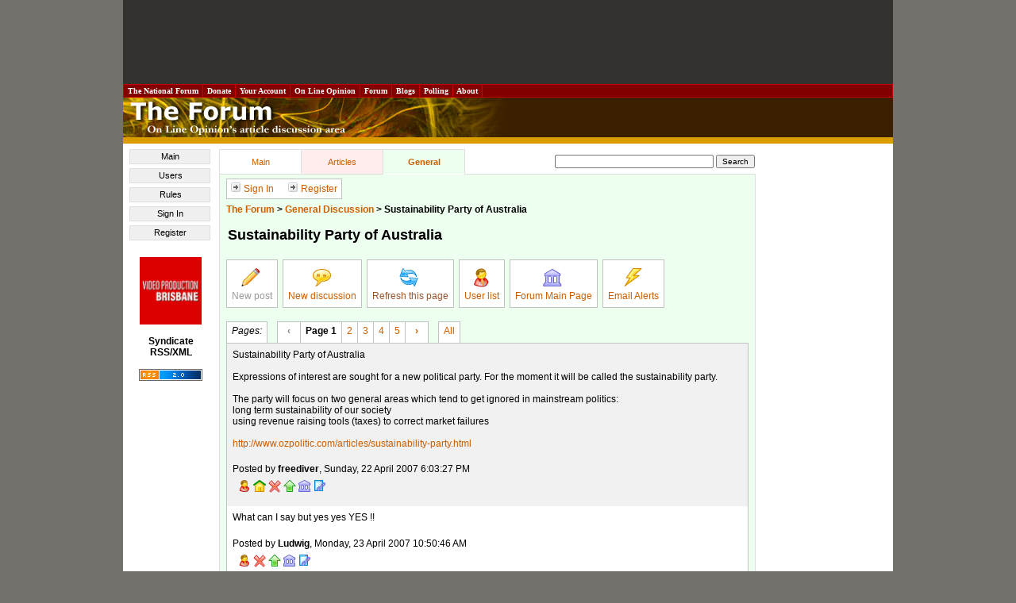

--- FILE ---
content_type: text/html
request_url: https://forum.onlineopinion.com.au/thread.asp?discussion=562
body_size: 27787
content:

<!DOCTYPE html PUBLIC "-//W3C//DTD XHTML 1.0 Transitional//EN" "http://www.w3.org/TR/xhtml1/DTD/xhtml1-transitional.dtd">
<html>
<head>
<title>The Forum</title>

<!-- Start Unruly -->
<script>

var unruly = window.unruly || {};

unruly.native = unruly.native || {};

unruly.native.siteId = 1055589;

</script>

<script src="//video.unrulymedia.com/native/native-loader.js"></script>
<!-- End Unruly -->

<meta http-equiv="Content-Type" content="text/html; charset=windows-1252" />
<link href="/style.css" rel="stylesheet" type="text/css" />
<!--[if IE]>
<link href="/ie_style.css" rel="stylesheet" type="text/css">
<![endif]-->
<link href="https://forum.onlineopinion.com.au/favicon.ico" rel="Shortcut Icon" />
<link href="http://feeds.nationalforum.com.au/onlineopinion-comments/" rel="alternate" type="application/rss+xml" title="The Forum : Latest Article Comments" />
<link href="http://feeds.nationalforum.com.au/forum-threads/" rel="alternate" type="application/rss+xml" title="The Forum : Latest General Discussion Threads" />

<script type="text/javascript" src="/script.js" ></script>
<script type="text/JavaScript" src="http://www.onlineopinion.com.au/menu_style.js"></script>

<script language="javascript" type="text/javascript">
<!--
function copy_to_clipboard_NEW(text) {
	if (window.clipboardData) {
		window.clipboardData.setData("Text", text);
		alert("Following info was copied to your clipboard:\n\n" + text);
	}
	return false;
}
//-->
</script>

<script language="javascript" type="text/javascript">
<!--
function copy_to_clipboard(text) {
	if (window.clipboardData) {
		window.clipboardData.setData("Text", text);
		alert("Following info was copied to your clipboard:\n\n" + text);
	} else { 
		alert("Your browser does not support automatic clipboarding.\nYou can retrieve the URL for this post by right-clicking this icon, and selecting 'Copy Link Location'.");
	}
	return false;
}
//-->
</script>

<!-- Google Auto Ads Begin -->

<script async src="//pagead2.googlesyndication.com/pagead/js/adsbygoogle.js"></script>
<script>
     (adsbygoogle = window.adsbygoogle || []).push({
          google_ad_client: "ca-pub-0168091956504304",
          enable_page_level_ads: true
     });
</script>

<!-- Google Auto Ads End -->

</head>

<body onload="unfoldForHash();">
<!--[if IE]><div id="IEroot"><![endif]-->

<div id="page">

<a name="top"></a>

<table class="leaderboard">
  <tr> 
    <td class="leaderboard-cell" align="center">
	  <script async src="//pagead2.googlesyndication.com/pagead/js/adsbygoogle.js"></script><!-- OLO - Non-homepage header leaderboard --><ins class="adsbygoogle"style="display:inline-block;width:728px;height:90px" data-ad-client="ca-pub-0168091956504304" data-ad-slot="6529154500"></ins><script>(adsbygoogle = window.adsbygoogle || []).push({});</script>
    </td>
  </tr>
</table>

      <table width="100%" border="1" cellpadding="2" cellspacing="0" class="top-bar" style="BORDER-COLLAPSE: collapse">
        <tr class="top-bar">
          <td width="10" class="top-bar" onmouseover="javascript:topMenuOn(this);" onmouseout="javascript:topMenuOff(this);"><a class="top-bar" href="http://portal.nationalforum.com.au/">&nbsp;The&nbsp;National&nbsp;Forum&nbsp;</a></td>
          <td width="10" class="top-bar" onmouseover="javascript:topMenuOn(this);" onmouseout="javascript:topMenuOff(this);"><a class="top-bar" href="http://www.onlineopinion.com.au/membership/">&nbsp;Donate&nbsp;</a></td>
		  <td width="10" class="top-bar" onmouseover="javascript:topMenuOn(this);" onmouseout="javascript:topMenuOff(this);"><a class="top-bar" href="http://www.onlineopinion.com.au/profile/">&nbsp;Your&nbsp;Account&nbsp;</a></td>
          <td width="10" class="top-bar" onmouseover="javascript:topMenuOn(this);" onmouseout="javascript:topMenuOff(this);"><a class="top-bar" href="http://www.onlineopinion.com.au/">&nbsp;On&nbsp;Line&nbsp;Opinion&nbsp;</a></td>
          <td width="10" class="top-bar" onmouseover="javascript:topMenuOn(this);" onmouseout="javascript:topMenuOff(this);"><a class="top-bar" href="http://forum.onlineopinion.com.au/">&nbsp;Forum&nbsp;</a></td>
          <td width="10" class="top-bar" onmouseover="javascript:topMenuOn(this);" onmouseout="javascript:topMenuOff(this);"><a class="top-bar" href="http://domain.nationalforum.com.au/">&nbsp;Blogs&nbsp;</a></td>
<!--          <td width="10" class="top-bar" onmouseover="javascript:topMenuOn(this);" onmouseout="javascript:topMenuOff(this);"><a class="top-bar" href="http://www.iparliament.com.au/">&nbsp;iParliament&nbsp;</a></td>
          <td width="10" class="top-bar" onmouseover="javascript:topMenuOn(this);" onmouseout="javascript:topMenuOff(this);"><a class="top-bar" href="http://issuesbriefs.nationalforum.com.au/">&nbsp;Issues&nbsp;Briefs&nbsp;</a></td>-->
          <td width="10" class="top-bar" onmouseover="javascript:topMenuOn(this);" onmouseout="javascript:topMenuOff(this);"><a class="top-bar" href="http://www.whatthepeoplewant.net/">&nbsp;Polling&nbsp;</a></td>
          <td width="10" class="top-bar" onmouseover="javascript:topMenuOn(this);" onmouseout="javascript:topMenuOff(this);"><a class="top-bar" href="http://portal.nationalforum.com.au/about.asp">&nbsp;About&nbsp;</a></td>
          <td>&nbsp;</td>
        </tr>
      </table>

    <table border="0" cellpadding="0" cellspacing="0" style="border-collapse: collapse" width="100%">
      <tr bgcolor="#3A2000">
        <td width="10"><img border="0" src="images/banner.jpg" alt="The Forum - On Line Opinion's article discussion area" width="500" height="50" /></td>
      </tr>
      <tr bgcolor="#DB9C00">
        <td height="8"></td>
      </tr>
    </table>

<table border="0" cellpadding="0" cellspacing="0" style="border-collapse: collapse" width="100%">
  <tr>
    <td valign="top" bgcolor="#FFFFFF">

	<div id="left-column" />

<div id="lh-link"><ul>
<li><a href="http://forum.onlineopinion.com.au/">Main</a></li>
<li><a href="http://forum.onlineopinion.com.au/user.asp">Users</a></li>
<li><a href="http://forum.onlineopinion.com.au/rules.asp">Rules</a></li>
<li><a href="http://forum.onlineopinion.com.au/login.asp">Sign In</a></li>
<li><a href="http://forum.onlineopinion.com.au/create-account.asp">Register</a></li>
</ul></div>

        <br />

		

<!-- START Nielsen//NetRatings SiteCensus V5.1 -->
<!-- COPYRIGHT 2005 Nielsen//NetRatings -->
<script language="JavaScript" type="text/javascript">
<!--
	var _rsCI="postclick";
	var _rsCG="onlineopinion";
	var _rsDT=0; // to turn on whether to get the document title, 1=on
	var _rsDU=0; // to turn on or off the applet, 1=on
	var _rsDO=0; // to turn on debug output to the console, 1=on, only works if _rsDU=1
	var _rsX6=0; // to force use of applet with XP and IE6, 1=on, only works if _rsDU=1
	var _rsSI=escape(window.location);
	var _rsLP=location.protocol.indexOf('https')>-1?'https:':'http:';
	var _rsRP=escape(document.referrer);
	var _rsND=_rsLP+'//secure-au.imrworldwide.com/';

	if (parseInt(navigator.appVersion)>=4)
	{
		var _rsRD=(new Date()).getTime();
		var _rsSE=0; // to turn on surveys, 1=on
		var _rsSV=""; // survey name, leave empty
		var _rsSM=0; // maximum survey rate, 1.0=100%
		_rsCL='<scr'+'ipt language="JavaScript" type="text/javascript" src="'+_rsND+'v51.js"><\/scr'+'ipt>';
	}
	else
	{
		_rsCL='<img src="'+_rsND+'cgi-bin/m?ci='+_rsCI+'&cg='+_rsCG+'&si='+_rsSI+'&rp='+_rsRP+'" alt="" width="1" height="1" />';
	}
	document.write(_rsCL);
//-->
</script>
<noscript>
	<img src="//secure-au.imrworldwide.com/cgi-bin/m?ci=postclick&amp;cg=onlineopinion" alt="" width="1" height="1" />
</noscript>
<!-- END Nielsen//NetRatings SiteCensus V5.1 -->



<!--		<a target="_blank" href="http://www.unimelb.edu.au/"><img border="0" src="http://www.onlineopinion.com.au/images/logo_umelb.gif" width="80" height="80" alt="University of Melbourne" /></a>
		<br /><br /> -->
		<!-- <a target="_blank" href="http://www.lgaq.asn.au/"><img border="0" src="http://www.onlineopinion.com.au/images/logo_localgov.gif" width="80" height="110" alt="Local Government Association of Queensland" /></a>
		<br /><br /> -->
		<!-- <a target="_blank" href="http://www.peveringham.com.au/"><img class="member-logo" height="85" width="78" alt="Everginham Lawyers" src="http://onlineopinion.com.au/images/everingham_lawyers.gif"></a> -->
		<a target="_blank" href="http://www.videoproductionbrisbane.com.au/"><img class="member-logo" src="/images/logo_brisbane_productions.gif" width="78" height="85" alt="Video Production Brisbane" /></a>
		<br /><br />
		<strong>Syndicate<br />RSS/XML</strong><br /><br />
		<a href="rss.asp"><img src="images/rss_2.0.gif" alt="RSS 2.0" width="80" height="15" border="0" /></a>
		<br /><br />

	</td>

    <td width="100%" valign="top">

    <table border="0" style="border-collapse: collapse" width="100%">
      <tr>
        <td valign="top" id="main-area-cell">

<table id="area-tabs">
<tr>
<td class="master-tab"><a href="/">Main</a></td>
<td class="articles-tab"><a href="/index-articles.asp">Articles</a></td>
<td class="general-tab active-tab"><a href="/index-general.asp">General</a></td>
<td class="empty-tab" width=""><h1></h1></td>
<td class="empty-tab" align="right">
<form action="http://forum.onlineopinion.com.au/search.asp" id="cse-search-box">
  <div>
    <input type="hidden" name="cx" value="partner-pub-0168091956504304:yb7rk7-ta83" />
    <input type="hidden" name="cof" value="FORID:11" />
    <input type="hidden" name="ie" value="windows-1252" />
    <input type="text" name="q" size="31" />
    <input type="submit" name="sa" value="Search" />
  </div>
</form>
<script type="text/javascript" src="http://www.google.com/coop/cse/brand?form=cse-search-box&amp;lang=en"></script> 
</td> 

</tr>
</table>

<div id="main-area-general"><div class="status-options">
<a href="login.asp"><img src="images/arrow.gif" width="16" height="14" border="0" alt="" />Sign In</a> &nbsp;&nbsp;&nbsp;&nbsp; <a href="create-account.asp"><img src="images/arrow.gif" width="16" height="14" border="0" alt="" />Register</a></div>

<p><b><a href="/">The Forum</a> &gt; <a href="index-general.asp">General Discussion</a> &gt; <a href="thread.asp?discussion=562" style="color: black;">Sustainability Party of Australia</a></b></p>

<h1>Sustainability Party of Australia</h1>


	<ul class="forum-thread-tools">
		<li>
			<a class='disabled' title='Archived discussion - new posts not allowed.' onclick='alert(this.title);' target="_blank">
				<img src="images/icon_write_post.gif" width="28" height="24" alt="New post" title="New post" /><br />
				New post
			</a>
		</li>
		
			<li><a href="new-thread.asp"><img src="images/icon_thread.gif" width="28" height="24" alt="New discussion" title="New discussion" /><br />New discussion</a></li>
		
		<li><a onclick="window.location.reload();" href=""><img src="images/icon_refresh.gif" width="28" height="24" alt="Refresh this page" title="Refresh this page" /><br />Refresh this page</a></li>
		<li><a href="user.asp"><img src="images/icon_user.gif" width="28" height="24" alt="User list" title="User list" /><br />User list</a></li>
		<li><a href="/"><img src="images/icon_forum_home.gif" width="28" height="24" alt="Forum Main Page" title="Forum Main Page" /><br />Forum Main Page</a></li>
		<li><a href="email-alerts-general.asp?discussion=562"><img src="images/icon_email_alert.gif" width="28" height="24" alt="Email Alerts" title="Email Alerts" /><br />Email Alerts</a></li>
	</ul>
	<div class="clearer"></div>
<ol class="comment-pageset-controls comment-pageset-controls-top"><li class="first"><span class="label">Pages:</span></li><li class="separate first"><span class="disabled arrow" title="Previous">&#139;</span></li><li><span class="selected" title="Page 1">Page 1</span></li><li><a href="?discussion=562&page=2" title="Page 2">2</a></li><li><a href="?discussion=562&page=3" title="Page 3">3</a></li><li><a href="?discussion=562&page=4" title="Page 4">4</a></li><li><a href="?discussion=562&page=5" title="Page 5">5</a></li><li><a class="arrow" href="?discussion=562&page=2" title="Next">&#155;</a></li><li class="separate first"><a href="?discussion=562&page=0" title="All on a single page" name="singlepage">All</a></li></ol>

	<table id="comment-table" width="100%">

	<tr><td bgcolor="#f1f1f1" height="40"><a name="10700"></a><div class="comment-post">Sustainability Party of Australia<br /><br />Expressions of interest are sought for a new political party. For the moment it will be called the sustainability party. <br /><br />The party will focus on two general areas which tend to get ignored in mainstream politics: <br />long term sustainability of our society <br />using revenue raising tools (taxes) to correct market failures <br /><br /><a target="_blank" href="http://www.ozpolitic.com/articles/sustainability-party.html">http://www.ozpolitic.com/articles/sustainability-party.html</a></div>

<div class="comment-post-details">Posted by <b>freediver</b>, Sunday, 22 April 2007 6:03:27 PM</div>
<table border="0" cellpadding="0" cellspacing="0" style="border-collapse: collapse" width="100%"><tr><td width="50%" align="left"><a href="user.asp?id=43477"><img src="images/icon_user_grey.gif" width="16" height="16" border="0" alt="Find out more about this user" title="Find out more about this user" /></a> 
<a href="http://www.ozpolitic.com" target="_blank" onclick="javascript:if(!confirm('You are about to visit an external link. The National Forum has no editorial control over the site you are about to visit.\nAre you sure you wish to continue?'))return false;"><img src="images/icon_home_grey.gif" width="16" height="16" border="0" alt="Visit this user's webpage" title="Visit this user's webpage" /></a> 
<a href="recommend-delete-general.asp?comment=10700"><img src="images/icon_delete_grey.gif" width="16" height="16" border="0" alt="Recommend this comment for deletion" title="Recommend this comment for deletion" /></a> 
<a href="#top"><img src="images/icon_arrow_up_grey.gif" width="16" height="16" border="0" alt="Return to top of page" title="Return to top of page" /></a> 
<a href="index-general.asp"><img src="images/icon_forum_home_grey.gif" width="16" height="16" border="0" alt="Return to Forum Main Page" title="Return to Forum Main Page" /></a> 
<a href="http://forum.onlineopinion.com.au/thread.asp?discussion=562#10700" onclick="javascript:copy_to_clipboard('http://forum.onlineopinion.com.au/thread.asp?discussion=562#10700'); return false;"><img src="images/icon_link_grey.gif" width="16" height="16" border="0" alt="Copy comment URL to clipboard" title="Copy comment URL to clipboard" /></a> 
</td></tr></table></td></tr>

<tr><td bgcolor="#ffffff" height="40"><a name="10716"></a><div class="comment-post">What can I say but yes yes YES !!</div>

<div class="comment-post-details">Posted by <b>Ludwig</b>, Monday, 23 April 2007 10:50:46 AM</div>
<table border="0" cellpadding="0" cellspacing="0" style="border-collapse: collapse" width="100%"><tr><td width="50%" align="left"><a href="user.asp?id=22800"><img src="images/icon_user_white.gif" width="16" height="16" border="0" alt="Find out more about this user" title="Find out more about this user" /></a> 
<a href="recommend-delete-general.asp?comment=10716"><img src="images/icon_delete_white.gif" width="16" height="16" border="0" alt="Recommend this comment for deletion" title="Recommend this comment for deletion" /></a> 
<a href="#top"><img src="images/icon_arrow_up_white.gif" width="16" height="16" border="0" alt="Return to top of page" title="Return to top of page" /></a> 
<a href="index-general.asp"><img src="images/icon_forum_home_white.gif" width="16" height="16" border="0" alt="Return to Forum Main Page" title="Return to Forum Main Page" /></a> 
<a href="http://forum.onlineopinion.com.au/thread.asp?discussion=562#10716" onclick="javascript:copy_to_clipboard('http://forum.onlineopinion.com.au/thread.asp?discussion=562#10716'); return false;"><img src="images/icon_link_white.gif" width="16" height="16" border="0" alt="Copy comment URL to clipboard" title="Copy comment URL to clipboard" /></a> 
</td></tr></table></td></tr>

<tr><td bgcolor="#f1f1f1" height="40"><a name="10717"></a><div class="comment-post">Not a bad idea - though they'll have a tough time reaching consensus on what level of action is taken against industries... I'd be worried if they agreed too quickly.</div>

<div class="comment-post-details">Posted by <b>TurnRightThenLeft</b>, Monday, 23 April 2007 11:02:34 AM</div>
<table border="0" cellpadding="0" cellspacing="0" style="border-collapse: collapse" width="100%"><tr><td width="50%" align="left"><a href="user.asp?id=26789"><img src="images/icon_user_grey.gif" width="16" height="16" border="0" alt="Find out more about this user" title="Find out more about this user" /></a> 
<a href="recommend-delete-general.asp?comment=10717"><img src="images/icon_delete_grey.gif" width="16" height="16" border="0" alt="Recommend this comment for deletion" title="Recommend this comment for deletion" /></a> 
<a href="#top"><img src="images/icon_arrow_up_grey.gif" width="16" height="16" border="0" alt="Return to top of page" title="Return to top of page" /></a> 
<a href="index-general.asp"><img src="images/icon_forum_home_grey.gif" width="16" height="16" border="0" alt="Return to Forum Main Page" title="Return to Forum Main Page" /></a> 
<a href="http://forum.onlineopinion.com.au/thread.asp?discussion=562#10717" onclick="javascript:copy_to_clipboard('http://forum.onlineopinion.com.au/thread.asp?discussion=562#10717'); return false;"><img src="images/icon_link_grey.gif" width="16" height="16" border="0" alt="Copy comment URL to clipboard" title="Copy comment URL to clipboard" /></a> 
</td></tr></table></td></tr>

<tr><td bgcolor="#ffffff" height="40"><a name="10737"></a><div class="comment-post">Ludwig, if you are interested please send me your email addy, and what state you are from, via PM on OzPolitic or email <br /><br />I have added a policy on the dodgy first home owner scheme</div>

<div class="comment-post-details">Posted by <b>freediver</b>, Monday, 23 April 2007 5:54:22 PM</div>
<table border="0" cellpadding="0" cellspacing="0" style="border-collapse: collapse" width="100%"><tr><td width="50%" align="left"><a href="user.asp?id=43477"><img src="images/icon_user_white.gif" width="16" height="16" border="0" alt="Find out more about this user" title="Find out more about this user" /></a> 
<a href="http://www.ozpolitic.com" target="_blank" onclick="javascript:if(!confirm('You are about to visit an external link. The National Forum has no editorial control over the site you are about to visit.\nAre you sure you wish to continue?'))return false;"><img src="images/icon_home_white.gif" width="16" height="16" border="0" alt="Visit this user's webpage" title="Visit this user's webpage" /></a> 
<a href="recommend-delete-general.asp?comment=10737"><img src="images/icon_delete_white.gif" width="16" height="16" border="0" alt="Recommend this comment for deletion" title="Recommend this comment for deletion" /></a> 
<a href="#top"><img src="images/icon_arrow_up_white.gif" width="16" height="16" border="0" alt="Return to top of page" title="Return to top of page" /></a> 
<a href="index-general.asp"><img src="images/icon_forum_home_white.gif" width="16" height="16" border="0" alt="Return to Forum Main Page" title="Return to Forum Main Page" /></a> 
<a href="http://forum.onlineopinion.com.au/thread.asp?discussion=562#10737" onclick="javascript:copy_to_clipboard('http://forum.onlineopinion.com.au/thread.asp?discussion=562#10737'); return false;"><img src="images/icon_link_white.gif" width="16" height="16" border="0" alt="Copy comment URL to clipboard" title="Copy comment URL to clipboard" /></a> 
</td></tr></table></td></tr>

<tr><td bgcolor="#f1f1f1" height="40"><a name="10746"></a><div class="comment-post">Well it has beaten me freediver. How to contact you via Oz politic, that is.<br /><br />Can you provide more info. Thanks.</div>

<div class="comment-post-details">Posted by <b>Ludwig</b>, Monday, 23 April 2007 10:04:31 PM</div>
<table border="0" cellpadding="0" cellspacing="0" style="border-collapse: collapse" width="100%"><tr><td width="50%" align="left"><a href="user.asp?id=22800"><img src="images/icon_user_grey.gif" width="16" height="16" border="0" alt="Find out more about this user" title="Find out more about this user" /></a> 
<a href="recommend-delete-general.asp?comment=10746"><img src="images/icon_delete_grey.gif" width="16" height="16" border="0" alt="Recommend this comment for deletion" title="Recommend this comment for deletion" /></a> 
<a href="#top"><img src="images/icon_arrow_up_grey.gif" width="16" height="16" border="0" alt="Return to top of page" title="Return to top of page" /></a> 
<a href="index-general.asp"><img src="images/icon_forum_home_grey.gif" width="16" height="16" border="0" alt="Return to Forum Main Page" title="Return to Forum Main Page" /></a> 
<a href="http://forum.onlineopinion.com.au/thread.asp?discussion=562#10746" onclick="javascript:copy_to_clipboard('http://forum.onlineopinion.com.au/thread.asp?discussion=562#10746'); return false;"><img src="images/icon_link_grey.gif" width="16" height="16" border="0" alt="Copy comment URL to clipboard" title="Copy comment URL to clipboard" /></a> 
</td></tr></table></td></tr>

<tr><td bgcolor="#FFFFFF"><div id="island-ad"><script async src="//pagead2.googlesyndication.com/pagead/js/adsbygoogle.js"></script><!-- OLO - Article page large rectangle ad #1 --><ins class="adsbygoogle" style="display:inline-block;width:336px;height:280px" data-ad-client="ca-pub-0168091956504304" data-ad-slot="3606356503"></ins><script>(adsbygoogle = window.adsbygoogle || []).push({});</script></div></td></tr><tr><td bgcolor="#f1f1f1" height="40"><a name="10771"></a><div class="comment-post">I had a look at the proposed policies.<br />Some good but you lost me on the immeadiate adoption of the Kyoto<br />protocol. If Howard got one thing right, it was to not get sucked into<br />a failed traety.<br />There is no point in joining it until countries like China agree to it<br />and implement it.<br /><br />All it would do is criple the Australian economy and rob us of the<br />funds needed to rebuild a sustainable transport system.</div>

<div class="comment-post-details">Posted by <b>Bazz</b>, Tuesday, 24 April 2007 11:15:23 AM</div>
<table border="0" cellpadding="0" cellspacing="0" style="border-collapse: collapse" width="100%"><tr><td width="50%" align="left"><a href="user.asp?id=569"><img src="images/icon_user_grey.gif" width="16" height="16" border="0" alt="Find out more about this user" title="Find out more about this user" /></a> 
<a href="recommend-delete-general.asp?comment=10771"><img src="images/icon_delete_grey.gif" width="16" height="16" border="0" alt="Recommend this comment for deletion" title="Recommend this comment for deletion" /></a> 
<a href="#top"><img src="images/icon_arrow_up_grey.gif" width="16" height="16" border="0" alt="Return to top of page" title="Return to top of page" /></a> 
<a href="index-general.asp"><img src="images/icon_forum_home_grey.gif" width="16" height="16" border="0" alt="Return to Forum Main Page" title="Return to Forum Main Page" /></a> 
<a href="http://forum.onlineopinion.com.au/thread.asp?discussion=562#10771" onclick="javascript:copy_to_clipboard('http://forum.onlineopinion.com.au/thread.asp?discussion=562#10771'); return false;"><img src="images/icon_link_grey.gif" width="16" height="16" border="0" alt="Copy comment URL to clipboard" title="Copy comment URL to clipboard" /></a> 
</td></tr></table></td></tr>

</table><ol class="comment-pageset-controls comment-pageset-controls-bottom"><li class="first"><span class="label">Pages:</span></li><li class="separate first"><span class="disabled arrow" title="Previous">&#139;</span></li><li><span class="selected" title="Page 1">Page 1</span></li><li><a href="?discussion=562&page=2" title="Page 2">2</a></li><li><a href="?discussion=562&page=3" title="Page 3">3</a></li><li><a href="?discussion=562&page=4" title="Page 4">4</a></li><li><a href="?discussion=562&page=5" title="Page 5">5</a></li><li><a class="arrow" href="?discussion=562&page=2" title="Next">&#155;</a></li><li class="separate first"><a href="?discussion=562&page=0" title="All on a single page" name="singlepage">All</a></li></ol><p></p>




	<ul class="forum-thread-tools">
		<li>
			<a class='disabled' title='Archived discussion - new posts not allowed.' onclick='alert(this.title);' target="_blank">
				<img src="images/icon_write_post.gif" width="28" height="24" alt="New post" title="New post" /><br />
				New post
			</a>
		</li>
		
			<li><a href="new-thread.asp"><img src="images/icon_thread.gif" width="28" height="24" alt="New discussion" title="New discussion" /><br />New discussion</a></li>
		
		<li><a onclick="window.location.reload();" href=""><img src="images/icon_refresh.gif" width="28" height="24" alt="Refresh this page" title="Refresh this page" /><br />Refresh this page</a></li>
		<li><a href="user.asp"><img src="images/icon_user.gif" width="28" height="24" alt="User list" title="User list" /><br />User list</a></li>
		<li><a href="/"><img src="images/icon_forum_home.gif" width="28" height="24" alt="Forum Main Page" title="Forum Main Page" /><br />Forum Main Page</a></li>
		<li><a href="email-alerts-general.asp?discussion=562"><img src="images/icon_email_alert.gif" width="28" height="24" alt="Email Alerts" title="Email Alerts" /><br />Email Alerts</a></li>
	</ul>
	<div class="clearer"></div>


</div>

</td>

<td align="left" valign="top">

<div id="column-advert">

<script async src="//pagead2.googlesyndication.com/pagead/js/adsbygoogle.js"></script><!-- OLO - Skyscraper on article page right column --><ins class="adsbygoogle" style="display:inline-block;width:160px;height:600px" data-ad-client="ca-pub-0168091956504304" data-ad-slot="7866286909"></ins><script>(adsbygoogle = window.adsbygoogle || []).push({});</script>
</div>

		</td>
      </tr>
    </table>
    </td>
  </tr>
</table>

<a name="bottom"></a>

<table bgcolor="#DB9C00" width="100%">
  <tr>
    <td align="center" valign="top" class="bottom">
	<a target="_blank" class="bottom" href="http://portal.nationalforum.com.au/about.asp">About Us</a> :: 
	<a target="_blank" class="bottom" href="http://www.onlineopinion.com.au/display.asp?page=search">Search</a> :: 
	<a target="_blank" class="bottom" href="http://forum.onlineopinion.com.au/">Discuss</a> :: 
	<a target="_blank" class="bottom" href="http://www.onlineopinion.com.au/feedback.asp">Feedback</a> :: 
	<a target="_blank" class="bottom" href="http://www.onlineopinion.com.au/display.asp?page=legal">Legals</a> :: 
	<a target="_blank" class="bottom" href="http://www.onlineopinion.com.au/display.asp?page=privacy">Privacy</a>
	</td>
  </tr>
</table>

<div id="copyright">&copy; <a href="http://nationalforum.com.au/">The National Forum</a> and contributors 1999-2026. All rights reserved.<br />Created by <a href="http://www.internet-thinking.com.au/services/our-services.html#not-for-profits-and-politicians" target="_blank">Internet Thinking</a></div>

</div>

<!--[if IE]></div><![endif]-->

<!-- Start Google Analytics -->
<script type="text/javascript">
var gaJsHost = (("https:" == document.location.protocol) ? "https://ssl." : "http://www.");
document.write(unescape("%3Cscript src='" + gaJsHost + "google-analytics.com/ga.js' type='text/javascript'%3E%3C/script%3E"));
</script>
<script type="text/javascript">
try {
var pageTracker = _gat._getTracker("UA-294108-2");
pageTracker._trackPageview();
} catch(err) {}</script>
<!-- Finish Google Analytics -->
</body>
</html>


--- FILE ---
content_type: text/html; charset=utf-8
request_url: https://www.google.com/recaptcha/api2/aframe
body_size: 268
content:
<!DOCTYPE HTML><html><head><meta http-equiv="content-type" content="text/html; charset=UTF-8"></head><body><script nonce="GMQypLpVMWTsoaKIFWF30g">/** Anti-fraud and anti-abuse applications only. See google.com/recaptcha */ try{var clients={'sodar':'https://pagead2.googlesyndication.com/pagead/sodar?'};window.addEventListener("message",function(a){try{if(a.source===window.parent){var b=JSON.parse(a.data);var c=clients[b['id']];if(c){var d=document.createElement('img');d.src=c+b['params']+'&rc='+(localStorage.getItem("rc::a")?sessionStorage.getItem("rc::b"):"");window.document.body.appendChild(d);sessionStorage.setItem("rc::e",parseInt(sessionStorage.getItem("rc::e")||0)+1);localStorage.setItem("rc::h",'1768996338574');}}}catch(b){}});window.parent.postMessage("_grecaptcha_ready", "*");}catch(b){}</script></body></html>